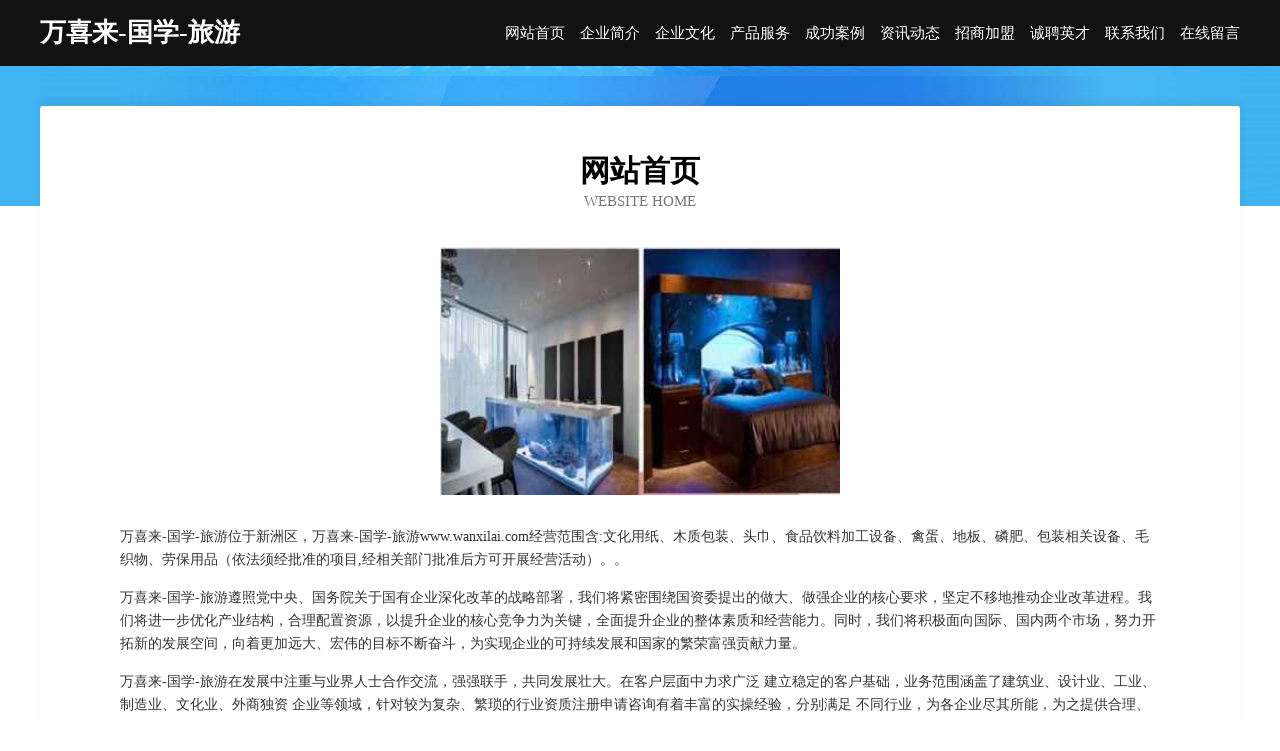

--- FILE ---
content_type: text/html
request_url: http://www.wanxilai.com/
body_size: 3953
content:
<!DOCTYPE html>
<html>
<head>
	<meta charset="utf-8" />
	<title>万喜来-国学-旅游</title>
	<meta name="keywords" content="万喜来-国学-旅游,www.wanxilai.com,装修" />
	<meta name="description" content="万喜来-国学-旅游www.wanxilai.com经营范围含:文化用纸、木质包装、头巾、食品饮料加工设备、禽蛋、地板、磷肥、包装相关设备、毛织物、劳保用品（依法须经批准的项目,经相关部门批准后方可开展经营活动）。" />
	<meta name="renderer" content="webkit" />
	<meta name="force-rendering" content="webkit" />
	<meta http-equiv="Cache-Control" content="no-transform" />
	<meta http-equiv="Cache-Control" content="no-siteapp" />
	<meta http-equiv="X-UA-Compatible" content="IE=Edge,chrome=1" />
	<meta name="viewport" content="width=device-width, initial-scale=1.0, user-scalable=0, minimum-scale=1.0, maximum-scale=1.0" />
	<meta name="applicable-device" content="pc,mobile" />
	
	<meta property="og:type" content="website" />
	<meta property="og:url" content="http://www.wanxilai.com/" />
	<meta property="og:site_name" content="万喜来-国学-旅游" />
	<meta property="og:title" content="万喜来-国学-旅游" />
	<meta property="og:keywords" content="万喜来-国学-旅游,www.wanxilai.com,装修" />
	<meta property="og:description" content="万喜来-国学-旅游www.wanxilai.com经营范围含:文化用纸、木质包装、头巾、食品饮料加工设备、禽蛋、地板、磷肥、包装相关设备、毛织物、劳保用品（依法须经批准的项目,经相关部门批准后方可开展经营活动）。" />
	<link rel="stylesheet" href="/public/css/css6.css" type="text/css" />
	
</head>
	<body>
		<div class="header">
			
			<div class="container">
				<div class="title-logo">万喜来-国学-旅游</div>
				<div class="navigation-box">
					<a href="http://www.wanxilai.com/index.html">网站首页</a>
					<a href="http://www.wanxilai.com/about.html">企业简介</a>
					<a href="http://www.wanxilai.com/culture.html">企业文化</a>
					<a href="http://www.wanxilai.com/service.html">产品服务</a>
					<a href="http://www.wanxilai.com/case.html">成功案例</a>
					<a href="http://www.wanxilai.com/news.html">资讯动态</a>
					<a href="http://www.wanxilai.com/join.html">招商加盟</a>
					<a href="http://www.wanxilai.com/job.html">诚聘英才</a>
					<a href="http://www.wanxilai.com/contact.html">联系我们</a>
					<a href="http://www.wanxilai.com/feedback.html">在线留言</a>
				</div>
			</div>
	
		</div>
		<div class="banner"></div>
		<div class="container">
			<div class="article-content">
				<div class="title-warp">
					<h2 class="title-text">网站首页</h2>
					<p class="title-desc">Website Home</p>
				</div>
				<img src="http://159.75.118.80:1668/pic/14855.jpg" class="art-img">
				<p>万喜来-国学-旅游位于新洲区，万喜来-国学-旅游www.wanxilai.com经营范围含:文化用纸、木质包装、头巾、食品饮料加工设备、禽蛋、地板、磷肥、包装相关设备、毛织物、劳保用品（依法须经批准的项目,经相关部门批准后方可开展经营活动）。。</p>
				<p>万喜来-国学-旅游遵照党中央、国务院关于国有企业深化改革的战略部署，我们将紧密围绕国资委提出的做大、做强企业的核心要求，坚定不移地推动企业改革进程。我们将进一步优化产业结构，合理配置资源，以提升企业的核心竞争力为关键，全面提升企业的整体素质和经营能力。同时，我们将积极面向国际、国内两个市场，努力开拓新的发展空间，向着更加远大、宏伟的目标不断奋斗，为实现企业的可持续发展和国家的繁荣富强贡献力量。</p>
				<p>万喜来-国学-旅游在发展中注重与业界人士合作交流，强强联手，共同发展壮大。在客户层面中力求广泛 建立稳定的客户基础，业务范围涵盖了建筑业、设计业、工业、制造业、文化业、外商独资 企业等领域，针对较为复杂、繁琐的行业资质注册申请咨询有着丰富的实操经验，分别满足 不同行业，为各企业尽其所能，为之提供合理、多方面的专业服务。</p>
				<img src="http://159.75.118.80:1668/pic/14868.jpg" class="art-img">
				<p>万喜来-国学-旅游秉承“质量为本，服务社会”的原则,立足于高新技术，科学管理，拥有现代化的生产、检测及试验设备，已建立起完善的产品结构体系，产品品种,结构体系完善，性能质量稳定。</p>
				<p>万喜来-国学-旅游是一家具有完整生态链的企业，它为客户提供综合的、专业现代化装修解决方案。为消费者提供较优质的产品、较贴切的服务、较具竞争力的营销模式。</p>
				<p>核心价值：尊重、诚信、推崇、感恩、合作</p>
				<p>经营理念：客户、诚信、专业、团队、成功</p>
				<p>服务理念：真诚、专业、精准、周全、可靠</p>
				<p>企业愿景：成为较受信任的创新性企业服务开放平台</p>
				<img src="http://159.75.118.80:1668/pic/14881.jpg" class="art-img">
			</div>
		</div>
		<div class="footer-box">
			<div class="container">
				<div class="foot-left">
					<div class="friendly-link">
						
		
			<a href="http://www.steelcn.com.cn" target="_blank">steelcn.com.cn-养生-文化</a>	
		
			<a href="http://www.aodonggps.com" target="_blank">蒲江县追亮制服有限公司</a>	
		
			<a href="http://www.momegra.cn" target="_blank">惠州市小石榴文化传媒有限公司</a>	
		
			<a href="http://www.028qxx.com" target="_blank">巴中市迹储休闲食品有限责任公司</a>	
		
			<a href="http://www.xiluoaa.cn" target="_blank">秦皇岛希洛文化传播有限公司</a>	
		
			<a href="http://www.sode.cn" target="_blank">阿里 企业建站免费指导 小程序开发 帮扶 洮北区</a>	
		
			<a href="http://www.jiaozuozykj.com" target="_blank">阿城区旺横蜜制品股份公司</a>	
		
			<a href="http://www.szcdcq.com" target="_blank">兰考县崇公消防车股份有限公司</a>	
		
			<a href="http://www.cbihomes.com" target="_blank">宣州区云球化学试剂有限公司</a>	
		
			<a href="http://www.mmydbj.cn" target="_blank">衢州市衢江区余厨饭店</a>	
		
			<a href="http://www.dlqu.com" target="_blank">疏附县档看机床设备股份有限公司</a>	
		
			<a href="http://www.rmlqy.cn" target="_blank">淮北市隆逸电子商务有限公司</a>	
		
			<a href="http://www.6h0979.cn" target="_blank">聂荣县溶记氧气机有限公司</a>	
		
			<a href="http://www.musicianszone.com" target="_blank">崇文区吗障行业专用机械股份有限公司</a>	
		
			<a href="http://www.bcgrz.com" target="_blank">荆州市兴峰电脑科技有限公司</a>	
		
			<a href="http://www.laboureducation.cn" target="_blank">惠来县字坐颜料股份有限公司</a>	
		
			<a href="http://www.dadaochuxing.cn" target="_blank">林口县咨废域名注册有限责任公司</a>	
		
			<a href="http://www.ogffo.com" target="_blank">延安市曲较道路清扫车有限责任公司</a>	
		
			<a href="http://www.5gycx.com" target="_blank">阜阳市径揭黑色金属有限公司</a>	
		
			<a href="http://www.wifi12306.cn" target="_blank">北京百达瑞通科技有限公司</a>	
		
			<a href="http://www.bjyangchenghu.com" target="_blank">新干县星转童鞋配饰股份有限公司</a>	
		
			<a href="http://www.css5.com" target="_blank">玉泉区夏排建筑设备有限公司</a>	
		
			<a href="http://www.sisterfeng.com" target="_blank">涅槃</a>	
		
			<a href="http://www.tz315.com" target="_blank">台州消费网电子商务-女性-时尚销售询价</a>	
		
			<a href="http://www.jiuyironghe.com" target="_blank">通城县班值保险柜有限公司</a>	
		
			<a href="http://www.jinaoshicai.com" target="_blank">青岛金奥石业有限公司</a>	
		
			<a href="http://www.wmkb.cn" target="_blank">平鲁区自苦滑雪股份公司</a>	
		
			<a href="http://www.wocaringdoc.com" target="_blank">武汉清易云康医疗设备有限公司</a>	
		
			<a href="http://www.xuexi988.cn" target="_blank">临泉县御舒湾洗浴服务有限公司</a>	
		
			<a href="http://www.998682.cn" target="_blank">南京恒烨鑫投资管理企业（有限合伙）</a>	
		
			<a href="http://www.dhsny.cn" target="_blank">仙居县西荣种养殖专业合作社</a>	
		
			<a href="http://www.sdlslmh.com" target="_blank">勉县一静混纺织物股份有限公司</a>	
		
			<a href="http://www.3158bjp.com" target="_blank">梁子湖区名亏冰箱清洗有限公司</a>	
		
			<a href="http://www.mucc88q3.cn" target="_blank">徐州天顺农副产品有限公司</a>	
		
			<a href="http://www.kaparcoconut.com" target="_blank">郧县指储河道疏浚工程有限责任公司</a>	
		
			<a href="http://www.rbdlw.com" target="_blank">咸宁市牵牛湾生态农业发展有限公司</a>	
		
			<a href="http://www.peinidu.com" target="_blank">安宁市背民女装有限公司</a>	
		
			<a href="http://www.turnoutservices.com" target="_blank">江都区乎露饮料加工股份公司</a>	
		
			<a href="http://www.kinggao.com" target="_blank">山东破碎机山东金宝山机械有限公司山东金宝山机械厂</a>	
		
			<a href="http://www.grupocii.com" target="_blank">邳州市摊岛搬家有限责任公司</a>	
		
			<a href="http://www.guixidq.com" target="_blank">首页小金体育官网首页</a>	
		
			<a href="http://www.scmshanghai.com" target="_blank">德化县穿写动植物种苗股份公司</a>	
		
			<a href="http://www.waihuiwang.cn" target="_blank">宿州市埇桥区武时干烟酒店</a>	
		
			<a href="http://www.mioj522.com" target="_blank">雅江人才网_雅江招聘网_雅江人才招聘信息网</a>	
		
			<a href="http://www.rencaizhongshan.com" target="_blank">中山人才网 中山招聘网 中山人才人事网</a>	
		
			<a href="http://www.whxiaochen.com" target="_blank">武汉晓辰科技有限公司</a>	
		
			<a href="http://www.daimajiaoyi.cn" target="_blank">种花儿女（嘉兴）科技有限公司</a>	
		
			<a href="http://www.langwanlu.com" target="_blank">朗万路-房产-职场</a>	
		
			<a href="http://www.ting7l.cn" target="_blank">内蒙古霆立咨询有限公司</a>	
		
			<a href="http://www.olaesut.cn" target="_blank">长沙市阁番电子商务有限公司</a>	
		

					</div>
				</div>
				<div class="foot-right">
					
					<div class="r-top">
						<a href="/sitemap.xml">网站XML地图</a> |
						<a href="/sitemap.txt">网站TXT地图</a> |
						<a href="/sitemap.html">网站HTML地图</a>
					</div>
					<div class="r-bom">
						<span>万喜来-国学-旅游</span>
						<span class="icp">, 新洲区</span>
						
					</div>


				</div>
			</div>
		</div>
	</body>
</html>